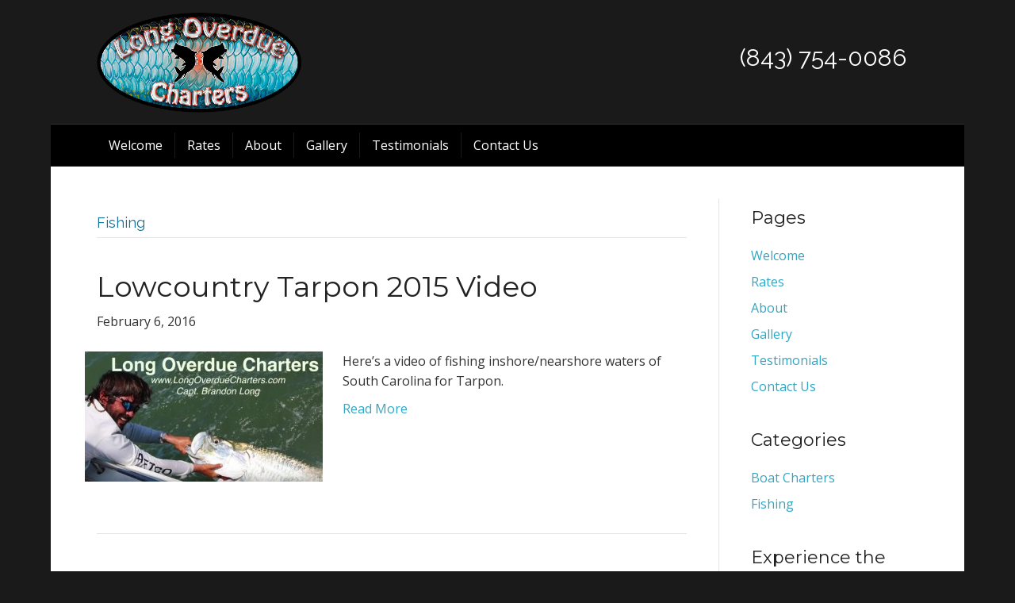

--- FILE ---
content_type: text/plain
request_url: https://www.google-analytics.com/j/collect?v=1&_v=j102&a=2119458780&t=pageview&_s=1&dl=https%3A%2F%2Flongoverduecharters.com%2Fcategory%2Ffishing%2F&ul=en-us%40posix&dt=Fishing%20%E2%80%93%20Long%20Overdue%20Charters&sr=1280x720&vp=1280x720&_u=IEBAAEABAAAAACAAI~&jid=1294561265&gjid=979759890&cid=1405434005.1769167045&tid=UA-73467317-1&_gid=1138705981.1769167045&_r=1&_slc=1&z=1866555972
body_size: -453
content:
2,cG-0YXC7FHZ2B